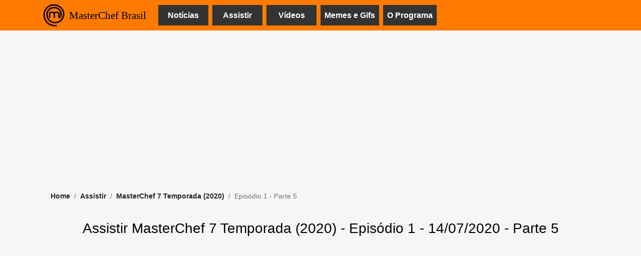

--- FILE ---
content_type: text/html; charset=UTF-8
request_url: https://masterchefbr.com/assistir/masterchef-7-temporada-2020/11
body_size: 2801
content:
<!DOCTYPE html>
<html lang="pt-br">

<head>
    
    <meta charset="UTF-8">
    <meta name="viewport" content="width=device-width, initial-scale=1.0">
    <meta http-equiv="X-UA-Compatible" content="ie=edge">
    
        
            <title>Assistir MasterChef 7 Temporada (2020) - Episódio 1 - Parte 5 - 14/07/2020</title>
                <meta name="description" content="Assistir MasterChef 7 Temporada (2020) (7ª Temporada) - Episódio 5 - 14/07/2020, online e grátis,">
        
                
    <link rel="icon" type="image/png" sizes="32x32" href="https://masterchefbr.com/assets/favicon/favicon-32x32.png">
    <link rel="icon" type="image/png" sizes="16x16" href="https://masterchefbr.com/assets/favicon/favicon-16x16.png">
    <link rel="apple-touch-icon" sizes="180x180" href="https://masterchefbr.com/assets/favicon/apple-touch-icon.png">
    <link rel="manifest" href="https://masterchefbr.com/assets/favicon/site.webmanifest">
    
        
    <meta property="og:locale" content="pt_BR">
    <meta property="og:url" content="https://masterchefbr.com/assistir/masterchef-7-temporada-2020/11">
            <meta property="og:title" content="Assistir MasterChef 7 Temporada (2020) - Episódio 1 - Parte 5 - 14/07/2020">
                <meta property="og:description" content="Assistir MasterChef 7 Temporada (2020) (7ª Temporada) - Episódio 5 - 14/07/2020, online e grátis,">
        <meta property="og:site_name" content="MasterChef Brasil">
    
        
        
            <meta property="og:image" content="https://masterchefbr.com/assets/img/masterchef-og-image.webp">
                <meta property="og:image:type" content="image/webp">
                <meta property="og:image:width" content="1200">
                <meta property="og:image:height" content="627">
        
        
    <link rel="preload" href="https://masterchefbr.com/css/app.css" as="style">
    <link rel="preload" rel="stylesheet" href="https://masterchefbr.com/css/style.css" as="style">
    <link rel="stylesheet" href="https://masterchefbr.com/css/app.css" type="text/css">
    <link rel="stylesheet" href="https://masterchefbr.com/css/style.css" type="text/css">
    <script src="https://cdnjs.cloudflare.com/ajax/libs/jquery/1.9.1/jquery.min.js"
            integrity="sha512-jGR1T3dQerLCSm/IGEGbndPwzszJBlKQ5Br9vuB0Pw2iyxOy+7AK+lJcCC8eaXyz/9du+bkCy4HXxByhxkHf+w=="
            crossorigin="anonymous" referrerpolicy="no-referrer"></script>
    
    <script async src="https://pagead2.googlesyndication.com/pagead/js/adsbygoogle.js?client=ca-pub-8942439508606644"
            crossorigin="anonymous"></script>
    
            
        <script type="application/ld+json">
        {
            "@context": "https://schema.org",
            "@type": "WebSite",
            "url": "https://masterchefbr.com",
            "potentialAction": {
              "@type": "SearchAction",
              "target": "https://masterchefbr.com/busca?q={query}",
              "query-input": "required name=query"
            }
        }
        </script>
        
    </head>

<body>
    <div class="d-flex flex-column min-vh-100">
        
        <nav class="navbar navbar-expand-lg bg-navbar" style="min-height: 45;">
            <div class="container">
                
                <a class="logo" href="https://masterchefbr.com" title="MasterChef Brasil">
                    <img class="menu-logo" src="https://masterchefbr.com/assets/masterchef-logo-preto.png"
                         alt="Masterchef Brasil" height="45" width="45">
                </a>
                <a class="logo logo-texto ml-sm-0 ml-xl-2" href="https://masterchefbr.com" title="MasterChef Brasil">
                    MasterChef Brasil
                </a>

                <button class="navbar-dark navbar-toggler ml-auto" type="button" data-toggle="collapse"
                        data-target="#navbarSupportedContent" aria-controls="navbarSupportedContent"
                        aria-expanded="false" aria-label="Toggle navigation">
                    <span class="navbar-toggler-icon"></span>
                </button>

                <div class="collapse navbar-collapse collapse" id="navbarSupportedContent">
                    <ul class="navbar-nav">
                        <li class="nav-item nav-item2 ml-2 ml-xl-4 mt-2 mt-lg-0 text-center" style="min-width: 100px;">
                            <a class="nav-link nav-link2 ml-2 ml-lg-0" title="Notícias"
                               href="https://masterchefbr.com">Notícias</a>
                        </li>

                        <li class="nav-item nav-item2 ml-2 mt-2 mt-lg-0 text-center" style="min-width: 100px;">
                            <a class="nav-link nav-link2 ml-2 ml-lg-0" title="Assistir"
                               href="https://masterchefbr.com/assistir">
                                Assistir</a>
                        </li>

                        <li class="nav-item nav-item2 ml-2 mt-2 mt-lg-0 text-center" style="min-width: 100px;">
                            <a class="nav-link nav-link2 ml-2 ml-lg-0" title="Vídeos"
                               href="https://masterchefbr.com/videos">
                                Vídeos</a>
                        </li>

                        <li class="nav-item nav-item2 ml-2 mt-2 mt-lg-0 text-center" style="min-width: 100px;">
                            <a class="nav-link nav-link2 ml-2 ml-lg-0" title="Memes e Gifs"
                               href="https://masterchefbr.com/memes">
                                Memes e Gifs</a>
                        </li>

                        <li class="nav-item nav-item2 ml-2 mt-2 mt-lg-0 text-center" style="min-width: 100px;">
                            <a class="nav-link nav-link2 ml-2 ml-lg-0" title="O Programa"
                               href="https://masterchefbr.com/o-programa">O Programa</a>
                        </li>

                    </ul>
                </div>

            </div>
        </nav>

        
                    <div class="text-center mt-4" style="min-height: 280px;">
                <ins class="adsbygoogle" style="display:block;" data-ad-client="ca-pub-8942439508606644"
                     data-ad-slot="7605581836" data-ad-format="auto" data-full-width-responsive="true"></ins>
                <script>
                    (adsbygoogle = window.adsbygoogle || []).push({});
                </script>
            </div>
        


        
<div class="container mt-1">

    
    <ol class="breadcrumb mb-4" style="background-color: #F6F6F6;">
        <li class="breadcrumb-item"><a href="https://masterchefbr.com" title="MasterChef Brasil">Home</a></li>
        <li class="breadcrumb-item"><a href="https://masterchefbr.com/assistir" title="Assistir">Assistir</a></li>
        <li class="breadcrumb-item"><a href="https://masterchefbr.com/assistir/masterchef-7-temporada-2020"
                title="MasterChef 7 Temporada (2020)">MasterChef 7 Temporada (2020)</a></li>
        <li class="breadcrumb-item active">Episódio 1 - Parte 5</li>
    </ol>

    
    <h1 class="text-center mt-2">Assistir MasterChef 7 Temporada (2020) - Episódio 1 - 14/07/2020
        - Parte 5</h1>

    
    <div class="row justify-content-center mt-4">
        <div class="embed-responsive embed-responsive-16by9 ml-1 mr-1 mb-2"
            style="max-height: 565px; max-width: 1000px;">
            <iframe name="masterchef" class="embed-responsive-item" src="https://www.youtube.com/embed/4BdunJO_dEk?autoplay=1" frameborder="0"
                allowfullscreen></iframe>
        </div>
    </div>

    
    <div class="mt-1 text-center">
        Você está assistindo o MasterChef 7 Temporada (2020) - Episódio 1 - 14/07/2020 - Parte
        5.
    </div>

    
    <div class="mt-4 text-center">
        
                
        
        
        
        
                
                
        
        
        
        
                
                
        
        
        
        
                
                
        
                <a href="https://masterchefbr.com/assistir/masterchef-7-temporada-2020/10" title="MasterChef 7 Temporada (2020) - Episódio 1 (14/07/2020) - Parte 4"
            class="btn btn-dark">Voltar Parte 4</a>
        
        
        
                
                
        
                                <a href="https://masterchefbr.com/assistir/masterchef-7-temporada-2020/12"
            title="MasterChef 7 Temporada (2020) - Episódio 2 (21/07/2020) - Parte 1" class="btn btn-dark">Próximo Episódio</a>
                
    </div>

</div>


        <!-- Footer -->
        <div class="wrapper flex-grow-1 mt-5"></div>

        <section id="footer">
            <div class="container">
                <div class="row text-center text-xs-center text-sm-left text-md-left">

                    
                    <div class="col-xs-12 col-sm-4 col-md-4">
                        <h5>Sobre</h5>
                        <ul class="list-unstyled mt-4 text-white">
                            <li>O <a class="footer" href="https://masterchefbr.com">masterchefbr.com</a> é um
                                fansite não
                                oficial do
                                reality de culinária MasterChef Brasil.
                                Com o objetivo de divulgar, discutir, analisar e informar novidades sobre o programa.
                                Não possuímos qualquer tipo de vínculo com a Band e/ou Endemol.
                            </li>
                        </ul>
                    </div>

                    
                    <div class="col-xs-12 col-sm-4 col-md-4">
                        <h5>Links Úteis</h5>
                        <ul class="list-unstyled quick-links">
                            <li><a class="footer" href="https://masterchefbr.com/sobre/sobre-nos" title="Sobre nós">
                                    - Sobre nós</a></li>
                            <li class="footer"><a class="footer" href="https://masterchefbr.com/sobre/fale-conosco"
                                   title="Fale Conosco">
                                    - Fale Conosco</a></li>
                            <li><a class="footer" href="https://masterchefbr.com/sobre/politica-de-privacidade-cookies"
                                   title="Políticas de Privacidade e Cookies">
                                    - Políticas de Privacidade e Cookies</a></li>
                            <li><a class="footer" href="https://masterchefbr.com/sobre/termos-de-uso" title="Termos de Uso">
                                    - Termos de Uso</a></li>
                        </ul>
                    </div>

                    
                    <div class="col-xs-12 col-sm-4 col-md-4">
                        <h5>Parceiros:</h5>
                        <ul class="list-unstyled quick-links">

                            <li class="footer">
                                <a class="footer" href="https://360jogos.com/jogos-360" title="360 Jogos"
                                   rel="noopener" target="_blank">
                                    - 360 Jogos
                                </a>
                            </li>

                            <li class="footer">
                                <a class="footer" href="https://frivjogoson.com" title="Friv Jogos Online"
                                   rel="noopener" target="_blank">
                                    - Friv Jogos Online
                                </a>
                            </li>

                        </ul>

                    </div>
                    <hr>

                </div>

                
                <div class="row">
                    <div class="col-xs-12 col-sm-12 col-md-12 text-center text-white">
                        <p class="h6">© 2024 MasterChefBr.com</p>
                    </div>
                    <hr>
                </div>

            </div>
        </section>
        <!-- ./Footer -->

        
        <link rel="preload" rel="stylesheet" href="https://masterchefbr.com/css/font-awesome.css" as="style">
        <link rel="stylesheet" href="https://masterchefbr.com/css/font-awesome.css">
        
        <script src="https://cdn.jsdelivr.net/npm/bootstrap@4.1.3/dist/js/bootstrap.min.js"
                integrity="sha384-ChfqqxuZUCnJSK3+MXmPNIyE6ZbWh2IMqE241rYiqJxyMiZ6OW/JmZQ5stwEULTy" crossorigin="anonymous">
        </script>
        
        
    </div>
<script defer src="https://static.cloudflareinsights.com/beacon.min.js/vcd15cbe7772f49c399c6a5babf22c1241717689176015" integrity="sha512-ZpsOmlRQV6y907TI0dKBHq9Md29nnaEIPlkf84rnaERnq6zvWvPUqr2ft8M1aS28oN72PdrCzSjY4U6VaAw1EQ==" data-cf-beacon='{"version":"2024.11.0","token":"cf6869feca234c43a38aea0b2647cfb9","r":1,"server_timing":{"name":{"cfCacheStatus":true,"cfEdge":true,"cfExtPri":true,"cfL4":true,"cfOrigin":true,"cfSpeedBrain":true},"location_startswith":null}}' crossorigin="anonymous"></script>
</body>

</html>


--- FILE ---
content_type: text/html; charset=utf-8
request_url: https://www.google.com/recaptcha/api2/aframe
body_size: 266
content:
<!DOCTYPE HTML><html><head><meta http-equiv="content-type" content="text/html; charset=UTF-8"></head><body><script nonce="SHyi82NvMUsW_I2f2yIhpA">/** Anti-fraud and anti-abuse applications only. See google.com/recaptcha */ try{var clients={'sodar':'https://pagead2.googlesyndication.com/pagead/sodar?'};window.addEventListener("message",function(a){try{if(a.source===window.parent){var b=JSON.parse(a.data);var c=clients[b['id']];if(c){var d=document.createElement('img');d.src=c+b['params']+'&rc='+(localStorage.getItem("rc::a")?sessionStorage.getItem("rc::b"):"");window.document.body.appendChild(d);sessionStorage.setItem("rc::e",parseInt(sessionStorage.getItem("rc::e")||0)+1);localStorage.setItem("rc::h",'1768496242584');}}}catch(b){}});window.parent.postMessage("_grecaptcha_ready", "*");}catch(b){}</script></body></html>

--- FILE ---
content_type: text/css
request_url: https://masterchefbr.com/css/style.css
body_size: 452
content:
body,html{background-color:#f6f6f6;color:#000;font-family:Arial,Helvetica,sans-serif;height:100%;margin:0;min-height:100%;position:relative}a{color:#252525}a,a:hover{font-weight:700}a:hover{text-decoration:none}a.logo:active,a.logo:hover,a.logo:link,a.logo:visited{font-weight:400;text-decoration:none}.card-masterchef:hover{background-color:#ddd!important}.logo-texto{color:#000!important;font-family:Verdana;font-size:16pt!important}h1{font-size:28px}.h2{border-bottom:2px solid #000}h2>a{color:#000}h2>a:hover{color:#000;text-decoration:underline}p{font-family:Arial,Helvetica,sans-serif;font-size:16px}p>a,p>a:hover{font-weight:700;text-decoration:underline}.home{margin-top:-18px}a.footer:link,a.footer:visited{color:#f008f8}a.footer:active{color:#fff}a.footer:hover{color:#fff!important;font-weight:700;text-decoration:underline}a.nodecoration{text-decoration:none}.menu-logo{color:#fff!important;font-family:Wendy One,sans-serif;font-size:24px}.figure{position:relative}.nav-link{border:none;color:#fff;font-size:12pt;font-weight:700}.nav-link:hover{border:none!important;color:#fff;text-decoration:underline}.nav-item2{background-color:#333}a.nav-link2:active,a.nav-link2:hover,a.nav-link2:link,a.nav-link2:visited{color:#fff!important}a.nav-link2:hover{background-color:#4e4e4e;text-decoration:none}.bg-navbar{background-color:#ff7b00}.search{background-color:#2e2e2e;border:1px solid;color:#fff}.search:hover{color:#ff4500}@media (max-width:991.98px){.nav-link:hover{border-bottom:4px solid transparent;color:#fff}}input:focus,select:focus,textarea:focus{outline:none}section{bottom:0;padding:40px 0 5px}#footer{background-color:#525252}#footer h5{border-left:3px solid #eee;color:#fff;margin-bottom:20px;padding-bottom:6px;padding-left:10px}#footer a{-webkit-text-decoration-skip:objects;background-color:transparent;color:#fff}#footer ul.quick-links li{padding:3px 0;transition:all .5s ease}#footer ul.quick-links li a i{margin-right:5px}#footer ul.social li{padding:3px 0}#footer ul.social li a i{font-size:25px;margin-right:5px;transition:all .5s ease}#footer ul.social li:hover a i{font-size:30px;margin-top:-10px}#footer ul.quick-links li a,#footer ul.social li a{color:#fff}#footer ul.social li a:hover{color:#eee}@media (max-width:767px){#footer h5{border-left:transparent;margin-bottom:10px;padding-bottom:0;padding-left:0}}iframe.exit{height:400px;position:relative;width:100%}.views{font-size:16px}.thumb:hover,.thumbs-down-active,.thumbs-up-active{color:#6495ed}
